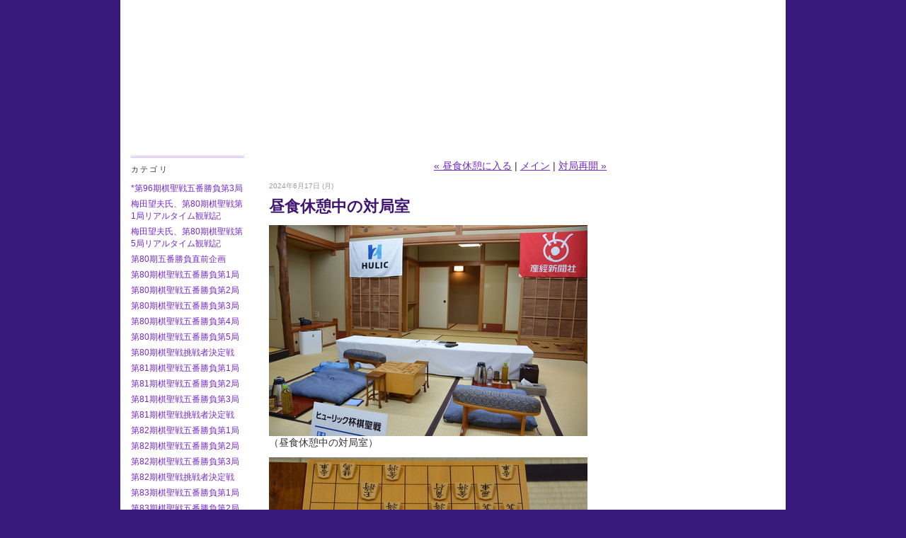

--- FILE ---
content_type: text/html; charset=utf-8
request_url: https://kifulog.shogi.or.jp/kisei/2024/06/post-44b1.html
body_size: 19158
content:
<!DOCTYPE html PUBLIC "-//W3C//DTD XHTML 1.0 Transitional//EN"
  "http://www.w3.org/TR/xhtml1/DTD/xhtml1-transitional.dtd">
<html xmlns="http://www.w3.org/1999/xhtml" id="sixapart-standard" xmlns:og="http://ogp.me/ns#" xmlns:mixi="http://mixi-platform.com/ns#">
<head>
  <meta http-equiv="Content-Type" content="text/html; charset=utf-8" />
  
  <meta name="keywords" content="棋聖戦,棋聖,将棋" />
  <meta name="description" content="棋聖戦をさまざまな角度からレポートする公式中継ブログ" />
  

  <link rel="stylesheet" href="https://kifulog.shogi.or.jp/kisei/styles.css" type="text/css" media="screen" />
  <link rel="stylesheet" href="https://static.lekumo.jp/.shared-tpjbiz/themes/common/print.css" type="text/css" media="print" />
    <link rel="openid2.local_id" href="https://kifulog.shogi.or.jp/" />
  <link rel="openid2.provider" href="http://bb.lekumo.jp/t/app/openid" />
  
    <link rel="alternate" type="application/atom+xml" title="「ヒューリック杯 棋聖戦中継 plus」のブログ記事 (Atom)" href="https://kifulog.shogi.or.jp/kisei/atom.xml" />
  <link rel="alternate" type="application/rss+xml" title="「ヒューリック杯 棋聖戦中継 plus」のブログ記事 (RSS 1.0)" href="https://kifulog.shogi.or.jp/kisei/index.rdf" />
  <link rel="alternate" type="application/rss+xml" title="「ヒューリック杯 棋聖戦中継 plus」のブログ記事 (RSS 2.0)" href="https://kifulog.shogi.or.jp/kisei/rss.xml" />
  


  <title>ヒューリック杯 棋聖戦中継 plus: 昼食休憩中の対局室</title>
  <link rel="canonical" href="https://kifulog.shogi.or.jp/kisei/2024/06/post-44b1.html" />
  <link rel="start" href="https://kifulog.shogi.or.jp/kisei/" title="Home" />
  <link rel="prev" href="https://kifulog.shogi.or.jp/kisei/2024/06/post-97d2.html?no_prefetch=1" title="昼食休憩に入る" />
  <link rel="next" href="https://kifulog.shogi.or.jp/kisei/2024/06/post-2985-1.html?no_prefetch=1" title="対局再開" />
  <link rel="alternate" media="handheld" href="https://kifulog.shogi.or.jp/.m/kisei/2024/06/post-44b1.html" />
  
  
    <meta property="og:title" content="昼食休憩中の対局室" />
  <meta property="og:type" content="article" />
  <meta property="og:description" content="（昼食休憩中の対局室） （昼食休憩中の盤面。手前が先手の藤井棋聖） （藤井棋聖の..." />
  <meta property="og:url" content="https://kifulog.shogi.or.jp/kisei/2024/06/post-44b1.html" />
    <meta property="og:image" content="https://kifulog.shogi.or.jp/photos/uncategorized/2024/06/17/dsc_7959.jpg" />
  


  <meta property="og:site_name" content="ヒューリック杯 棋聖戦中継 plus" />

  <!-- Global site tag (gtag.js) - Google Analytics -->
<script async src="https://www.googletagmanager.com/gtag/js?id=G-9QRE23N7QY"></script>
<script>
  window.dataLayer = window.dataLayer || [];
  function gtag(){dataLayer.push(arguments);}
  gtag('js', new Date());

  gtag('config', 'G-9QRE23N7QY');
</script>

</head>

<body class="layout-two-column-left">
	
	<div id="container">
		<div id="container-inner" class="pkg">
			

			<div id="banner02">
		<a href="https://kifulog.shogi.or.jp/kisei/"><h1>
		<span></span>
		</h1></a>
</div>

			<div id="pagebody">
				<div id="pagebody-inner" class="pkg">
					<div id="alpha">
						<div id="alpha-inner" class="pkg">
							<!-- include:/kisei/sidebar.inc --><!-- sidebar -->


<div class="module-categories module">
	<h2 class="module-header"><a href="https://kifulog.shogi.or.jp/kisei/archives.html">カテゴリ</a></h2>
	<div class="module-content">
		<ul class="module-list">
						<li class="module-list-item"><a href="https://kifulog.shogi.or.jp/kisei/96_03/">*第96期棋聖戦五番勝負第3局</a></li>
						<li class="module-list-item"><a href="https://kifulog.shogi.or.jp/kisei/1/">梅田望夫氏、第80期棋聖戦第1局リアルタイム観戦記</a></li>
						<li class="module-list-item"><a href="https://kifulog.shogi.or.jp/kisei/5/">梅田望夫氏、第80期棋聖戦第5局リアルタイム観戦記</a></li>
						<li class="module-list-item"><a href="https://kifulog.shogi.or.jp/kisei/cat5690867/">第80期五番勝負直前企画</a></li>
						<li class="module-list-item"><a href="https://kifulog.shogi.or.jp/kisei/801/">第80期棋聖戦五番勝負第1局</a></li>
						<li class="module-list-item"><a href="https://kifulog.shogi.or.jp/kisei/802/">第80期棋聖戦五番勝負第2局</a></li>
						<li class="module-list-item"><a href="https://kifulog.shogi.or.jp/kisei/803/">第80期棋聖戦五番勝負第3局</a></li>
						<li class="module-list-item"><a href="https://kifulog.shogi.or.jp/kisei/804/">第80期棋聖戦五番勝負第4局</a></li>
						<li class="module-list-item"><a href="https://kifulog.shogi.or.jp/kisei/805/">第80期棋聖戦五番勝負第5局</a></li>
						<li class="module-list-item"><a href="https://kifulog.shogi.or.jp/kisei/80/">第80期棋聖戦挑戦者決定戦</a></li>
						<li class="module-list-item"><a href="https://kifulog.shogi.or.jp/kisei/812/">第81期棋聖戦五番勝負第1局</a></li>
						<li class="module-list-item"><a href="https://kifulog.shogi.or.jp/kisei/813/">第81期棋聖戦五番勝負第2局</a></li>
						<li class="module-list-item"><a href="https://kifulog.shogi.or.jp/kisei/81/">第81期棋聖戦五番勝負第3局</a></li>
						<li class="module-list-item"><a href="https://kifulog.shogi.or.jp/kisei/82/">第81期棋聖戦挑戦者決定戦</a></li>
						<li class="module-list-item"><a href="https://kifulog.shogi.or.jp/kisei/821/">第82期棋聖戦五番勝負第1局</a></li>
						<li class="module-list-item"><a href="https://kifulog.shogi.or.jp/kisei/822/">第82期棋聖戦五番勝負第2局</a></li>
						<li class="module-list-item"><a href="https://kifulog.shogi.or.jp/kisei/823/">第82期棋聖戦五番勝負第3局</a></li>
						<li class="module-list-item"><a href="https://kifulog.shogi.or.jp/kisei/82_1/">第82期棋聖戦挑戦者決定戦</a></li>
						<li class="module-list-item"><a href="https://kifulog.shogi.or.jp/kisei/831/">第83期棋聖戦五番勝負第1局</a></li>
						<li class="module-list-item"><a href="https://kifulog.shogi.or.jp/kisei/832/">第83期棋聖戦五番勝負第2局</a></li>
						<li class="module-list-item"><a href="https://kifulog.shogi.or.jp/kisei/833/">第83期棋聖戦五番勝負第3局</a></li>
						<li class="module-list-item"><a href="https://kifulog.shogi.or.jp/kisei/83/">第83期棋聖戦挑戦者決定戦</a></li>
						<li class="module-list-item"><a href="https://kifulog.shogi.or.jp/kisei/841/">第84期棋聖戦五番勝負第1局</a></li>
						<li class="module-list-item"><a href="https://kifulog.shogi.or.jp/kisei/842_1/">第84期棋聖戦五番勝負第2局</a></li>
						<li class="module-list-item"><a href="https://kifulog.shogi.or.jp/kisei/843/">第84期棋聖戦五番勝負第3局</a></li>
						<li class="module-list-item"><a href="https://kifulog.shogi.or.jp/kisei/84_4/">第84期棋聖戦五番勝負第4局</a></li>
						<li class="module-list-item"><a href="https://kifulog.shogi.or.jp/kisei/84/">第84期棋聖戦挑戦者決定戦</a></li>
						<li class="module-list-item"><a href="https://kifulog.shogi.or.jp/kisei/85_01/">第85期棋聖戦五番勝負第1局</a></li>
						<li class="module-list-item"><a href="https://kifulog.shogi.or.jp/kisei/82_02/">第85期棋聖戦五番勝負第2局</a></li>
						<li class="module-list-item"><a href="https://kifulog.shogi.or.jp/kisei/85_03/">第85期棋聖戦五番勝負第3局</a></li>
						<li class="module-list-item"><a href="https://kifulog.shogi.or.jp/kisei/85_ch/">第85期棋聖戦挑戦者決定戦</a></li>
						<li class="module-list-item"><a href="https://kifulog.shogi.or.jp/kisei/86_01/">第86期棋聖戦五番勝負第1局</a></li>
						<li class="module-list-item"><a href="https://kifulog.shogi.or.jp/kisei/86_02/">第86期棋聖戦五番勝負第2局</a></li>
						<li class="module-list-item"><a href="https://kifulog.shogi.or.jp/kisei/86_03/">第86期棋聖戦五番勝負第3局</a></li>
						<li class="module-list-item"><a href="https://kifulog.shogi.or.jp/kisei/86_04/">第86期棋聖戦五番勝負第4局</a></li>
						<li class="module-list-item"><a href="https://kifulog.shogi.or.jp/kisei/86_ch/">第86期棋聖戦挑戦者決定戦</a></li>
						<li class="module-list-item"><a href="https://kifulog.shogi.or.jp/kisei/87_01/">第87期棋聖戦五番勝負第1局</a></li>
						<li class="module-list-item"><a href="https://kifulog.shogi.or.jp/kisei/87_02/">第87期棋聖戦五番勝負第2局</a></li>
						<li class="module-list-item"><a href="https://kifulog.shogi.or.jp/kisei/87_03/">第87期棋聖戦五番勝負第3局</a></li>
						<li class="module-list-item"><a href="https://kifulog.shogi.or.jp/kisei/87_04/">第87期棋聖戦五番勝負第4局</a></li>
						<li class="module-list-item"><a href="https://kifulog.shogi.or.jp/kisei/87_05/">第87期棋聖戦五番勝負第5局</a></li>
						<li class="module-list-item"><a href="https://kifulog.shogi.or.jp/kisei/87_ch/">第87期棋聖戦挑戦者決定戦</a></li>
						<li class="module-list-item"><a href="https://kifulog.shogi.or.jp/kisei/88_01/">第88期棋聖戦五番勝負第1局</a></li>
						<li class="module-list-item"><a href="https://kifulog.shogi.or.jp/kisei/88_02/">第88期棋聖戦五番勝負第2局</a></li>
						<li class="module-list-item"><a href="https://kifulog.shogi.or.jp/kisei/88_03/">第88期棋聖戦五番勝負第3局</a></li>
						<li class="module-list-item"><a href="https://kifulog.shogi.or.jp/kisei/88_04/">第88期棋聖戦五番勝負第4局</a></li>
						<li class="module-list-item"><a href="https://kifulog.shogi.or.jp/kisei/88_ch/">第88期棋聖戦挑戦者決定戦</a></li>
						<li class="module-list-item"><a href="https://kifulog.shogi.or.jp/kisei/89_01/">第89期棋聖戦五番勝負第1局</a></li>
						<li class="module-list-item"><a href="https://kifulog.shogi.or.jp/kisei/89_02/">第89期棋聖戦五番勝負第2局</a></li>
						<li class="module-list-item"><a href="https://kifulog.shogi.or.jp/kisei/89_03/">第89期棋聖戦五番勝負第3局</a></li>
						<li class="module-list-item"><a href="https://kifulog.shogi.or.jp/kisei/89_04/">第89期棋聖戦五番勝負第4局</a></li>
						<li class="module-list-item"><a href="https://kifulog.shogi.or.jp/kisei/89_05/">第89期棋聖戦五番勝負第5局</a></li>
						<li class="module-list-item"><a href="https://kifulog.shogi.or.jp/kisei/89_ch/">第89期棋聖戦挑戦者決定戦</a></li>
						<li class="module-list-item"><a href="https://kifulog.shogi.or.jp/kisei/90_01/">第90期棋聖戦五番勝負第1局</a></li>
						<li class="module-list-item"><a href="https://kifulog.shogi.or.jp/kisei/90_02/">第90期棋聖戦五番勝負第2局</a></li>
						<li class="module-list-item"><a href="https://kifulog.shogi.or.jp/kisei/90_03/">第90期棋聖戦五番勝負第3局</a></li>
						<li class="module-list-item"><a href="https://kifulog.shogi.or.jp/kisei/90_04/">第90期棋聖戦五番勝負第4局</a></li>
						<li class="module-list-item"><a href="https://kifulog.shogi.or.jp/kisei/90_ch/">第90期棋聖戦挑戦者決定戦</a></li>
						<li class="module-list-item"><a href="https://kifulog.shogi.or.jp/kisei/91_01/">第91期棋聖戦五番勝負第1局</a></li>
						<li class="module-list-item"><a href="https://kifulog.shogi.or.jp/kisei/91_02/">第91期棋聖戦五番勝負第2局</a></li>
						<li class="module-list-item"><a href="https://kifulog.shogi.or.jp/kisei/91_03/">第91期棋聖戦五番勝負第3局</a></li>
						<li class="module-list-item"><a href="https://kifulog.shogi.or.jp/kisei/91_04/">第91期棋聖戦五番勝負第4局</a></li>
						<li class="module-list-item"><a href="https://kifulog.shogi.or.jp/kisei/91_ch/">第91期棋聖戦挑戦者決定戦</a></li>
						<li class="module-list-item"><a href="https://kifulog.shogi.or.jp/kisei/92_01/">第92期棋聖戦五番勝負第1局</a></li>
						<li class="module-list-item"><a href="https://kifulog.shogi.or.jp/kisei/92_02/">第92期棋聖戦五番勝負第2局</a></li>
						<li class="module-list-item"><a href="https://kifulog.shogi.or.jp/kisei/92_03/">第92期棋聖戦五番勝負第3局</a></li>
						<li class="module-list-item"><a href="https://kifulog.shogi.or.jp/kisei/92_ch/">第92期棋聖戦挑戦者決定戦</a></li>
						<li class="module-list-item"><a href="https://kifulog.shogi.or.jp/kisei/93_01/">第93期棋聖戦五番勝負第1局</a></li>
						<li class="module-list-item"><a href="https://kifulog.shogi.or.jp/kisei/93_02/">第93期棋聖戦五番勝負第2局</a></li>
						<li class="module-list-item"><a href="https://kifulog.shogi.or.jp/kisei/93_03/">第93期棋聖戦五番勝負第3局</a></li>
						<li class="module-list-item"><a href="https://kifulog.shogi.or.jp/kisei/93_04/">第93期棋聖戦五番勝負第4局</a></li>
						<li class="module-list-item"><a href="https://kifulog.shogi.or.jp/kisei/93_ch/">第93期棋聖戦挑戦者決定戦</a></li>
						<li class="module-list-item"><a href="https://kifulog.shogi.or.jp/kisei/94_01/">第94期棋聖戦五番勝負第1局</a></li>
						<li class="module-list-item"><a href="https://kifulog.shogi.or.jp/kisei/94_02/">第94期棋聖戦五番勝負第2局</a></li>
						<li class="module-list-item"><a href="https://kifulog.shogi.or.jp/kisei/94_03/">第94期棋聖戦五番勝負第3局</a></li>
						<li class="module-list-item"><a href="https://kifulog.shogi.or.jp/kisei/94_04/">第94期棋聖戦五番勝負第4局</a></li>
						<li class="module-list-item"><a href="https://kifulog.shogi.or.jp/kisei/94_ch/">第94期棋聖戦挑戦者決定戦</a></li>
						<li class="module-list-item"><a href="https://kifulog.shogi.or.jp/kisei/95_01/">第95期棋聖戦五番勝負第1局</a></li>
						<li class="module-list-item"><a href="https://kifulog.shogi.or.jp/kisei/95_02/">第95期棋聖戦五番勝負第2局</a></li>
						<li class="module-list-item"><a href="https://kifulog.shogi.or.jp/kisei/95_03/">第95期棋聖戦五番勝負第3局</a></li>
						<li class="module-list-item"><a href="https://kifulog.shogi.or.jp/kisei/95_ch/">第95期棋聖戦挑戦者決定戦</a></li>
						<li class="module-list-item"><a href="https://kifulog.shogi.or.jp/kisei/96_01/">第96期棋聖戦五番勝負第1局</a></li>
						<li class="module-list-item"><a href="https://kifulog.shogi.or.jp/kisei/96_02/">第96期棋聖戦五番勝負第2局</a></li>
						<li class="module-list-item"><a href="https://kifulog.shogi.or.jp/kisei/96_ch/">第96期棋聖戦挑戦者決定戦</a></li>
						<li class="module-list-item"><a href="https://kifulog.shogi.or.jp/kisei/811_1/">～奥出雲より～　梅田望夫氏、第81期棋聖戦第1局リアルタイム観戦記</a></li>
			
		</ul>
	</div>
</div>
	<div class="module-archives module">
		<h2 class="module-header">最近の記事</h2>
		<div class="module-content">
			<ul class="module-list">
														<li class="module-list-item"><a href="https://kifulog.shogi.or.jp/kisei/2025/06/post-1155.html">記者会見</a></li>
					
														<li class="module-list-item"><a href="https://kifulog.shogi.or.jp/kisei/2025/06/post-10da-2.html">感想戦</a></li>
					
														<li class="module-list-item"><a href="https://kifulog.shogi.or.jp/kisei/2025/06/post-06a9.html">両対局者が大盤解説会場へ</a></li>
					
														<li class="module-list-item"><a href="https://kifulog.shogi.or.jp/kisei/2025/06/post-97fc.html">終局直後の様子</a></li>
					
														<li class="module-list-item"><a href="https://kifulog.shogi.or.jp/kisei/2025/06/post-83d1.html">藤井棋聖が防衛、６連覇達成</a></li>
					
														<li class="module-list-item"><a href="https://kifulog.shogi.or.jp/kisei/2025/06/post-94eb.html">居飛車が勝勢に</a></li>
					
														<li class="module-list-item"><a href="https://kifulog.shogi.or.jp/kisei/2025/06/post-67a2.html">際どい玉寄り</a></li>
					
														<li class="module-list-item"><a href="https://kifulog.shogi.or.jp/kisei/2025/06/post-655c.html">藤井棋聖が打開する</a></li>
					
														<li class="module-list-item"><a href="https://kifulog.shogi.or.jp/kisei/2025/06/post-a5fa.html">膠着状態が続く</a></li>
					
														<li class="module-list-item"><a href="https://kifulog.shogi.or.jp/kisei/2025/06/post-6fc5.html">控室がどよめく</a></li>
					
				
			</ul>
		</div>
	</div>

	<div class="module-archives module">
		<h2 class="module-header"><a href="https://kifulog.shogi.or.jp/kisei/archives.html">アーカイブ</a></h2>
		<div class="module-content">
												<ul class="module-list">
				
				<li class="module-list-item"><a href="https://kifulog.shogi.or.jp/kisei/2025/06/">2025年6月</a></li>
				
							
				<li class="module-list-item"><a href="https://kifulog.shogi.or.jp/kisei/2025/04/">2025年4月</a></li>
				
							
				<li class="module-list-item"><a href="https://kifulog.shogi.or.jp/kisei/2024/07/">2024年7月</a></li>
				
							
				<li class="module-list-item"><a href="https://kifulog.shogi.or.jp/kisei/2024/06/">2024年6月</a></li>
				
							
				<li class="module-list-item"><a href="https://kifulog.shogi.or.jp/kisei/2024/04/">2024年4月</a></li>
				
							
				<li class="module-list-item"><a href="https://kifulog.shogi.or.jp/kisei/2023/07/">2023年7月</a></li>
				
							
				<li class="module-list-item"><a href="https://kifulog.shogi.or.jp/kisei/2023/06/">2023年6月</a></li>
				
							
				<li class="module-list-item"><a href="https://kifulog.shogi.or.jp/kisei/2023/04/">2023年4月</a></li>
				
							
				<li class="module-list-item"><a href="https://kifulog.shogi.or.jp/kisei/2022/07/">2022年7月</a></li>
				
							
				<li class="module-list-item"><a href="https://kifulog.shogi.or.jp/kisei/2022/06/">2022年6月</a></li>
									</ul>
									<p class="module-more"><a href="https://kifulog.shogi.or.jp/kisei/archives.html">もっと読む</a></p>
				
				
			
		</div>
	</div>

<!-- include:/lists/list_1/module.inc --><div class="module-typelist module">
    <h2 class="module-header">リンク</h2>
    <div class="module-content">
        <ul class="module-list">
                    <li class="module-list-item"><a title="" href="http://live.shogi.or.jp/kisei/">棋聖戦中継サイト</a></li>
                    <li class="module-list-item"><a title="" href="http://sankei.jp.msn.com/culture/shogi/shogi.htm">将棋 - 文化 - MSN産経ニュース</a></li>
                    <li class="module-list-item"><a title="" href="http://www.shogi.or.jp/">日本将棋連盟</a></li>
        
        </ul>
    </div>
</div>
<!-- /include:/lists/list_1/module.inc -->
<div class="module-qrcode module">
	<h2 class="module-header">携帯URL</h2>
	<div class="module-content">
		<img src="https://kifulog.shogi.or.jp/kisei/qrcode.png" /><br />
		<a href="mailto:?subject=Lekumo%20%E3%83%93%E3%82%B8%E3%83%8D%E3%82%B9%E3%83%96%E3%83%AD%E3%82%B0&amp;body=http://typecast.typepad.jp/t/typecast/241373/364098">携帯にURLを送る</a>
	</div>
</div>
<div class="module-syndicate module">
	<div class="module-content">
		<a href="https://kifulog.shogi.or.jp/kisei/index.rdf">RSS（XML）フィード</a>
	</div>
</div>



<!-- /include:/kisei/sidebar.inc -->
						</div>
					</div>
					<div id="beta">
						<div id="beta-inner" class="pkg">
							<!-- content nav -->
<p class="content-nav">
  <a href="https://kifulog.shogi.or.jp/kisei/2024/06/post-97d2.html">&laquo; 昼食休憩に入る</a> |
  <a href="https://kifulog.shogi.or.jp/kisei/">メイン</a>
  | <a href="https://kifulog.shogi.or.jp/kisei/2024/06/post-2985-1.html">対局再開 &raquo;</a>
</p>

<!-- entry -->
  <h2 class="date-header">2024年6月17日 (月)</h2>


<div class="entry" id="entry-59888500">
      <h3 class="entry-header">昼食休憩中の対局室</h3>
  
  <div class="entry-content">
    <div class="entry-body">
      <p></p>
<p><a href="https://kifulog.shogi.or.jp/.shared/image.html?/photos/uncategorized/2024/06/17/dsc_7946.jpg" onclick="window.open( this.href, '_blank', 'width=800,height=530,scrollbars=no,resizable=no,toolbar=no,directories=no,location=no,menubar=no,status=no,left=0,top=0' ); return false"><img class="asset  asset-image at-xid-photo-59536018" style="width: 450px; display: block;" title="Dsc_7946" src="https://kifulog.shogi.or.jp/kisei/images/2024/06/17/dsc_7946.jpg" alt="Dsc_7946" /></a>（昼食休憩中の対局室）</p>
<p><a href="https://kifulog.shogi.or.jp/.shared/image.html?/photos/uncategorized/2024/06/17/dsc_7959.jpg" onclick="window.open( this.href, '_blank', 'width=800,height=531,scrollbars=no,resizable=no,toolbar=no,directories=no,location=no,menubar=no,status=no,left=0,top=0' ); return false"><img class="asset  asset-image at-xid-photo-59536016" style="width: 450px; display: block;" title="Dsc_7959" src="https://kifulog.shogi.or.jp/kisei/images/2024/06/17/dsc_7959.jpg" alt="Dsc_7959" /></a>（昼食休憩中の盤面。手前が先手の藤井棋聖）</p>
<p></p>
<p><a href="https://kifulog.shogi.or.jp/.shared/image.html?/photos/uncategorized/2024/06/17/dsc_7956.jpg" onclick="window.open( this.href, '_blank', 'width=800,height=530,scrollbars=no,resizable=no,toolbar=no,directories=no,location=no,menubar=no,status=no,left=0,top=0' ); return false"><img class="asset  asset-image at-xid-photo-59536020" style="width: 450px; display: block;" title="Dsc_7956" src="https://kifulog.shogi.or.jp/kisei/images/2024/06/17/dsc_7956.jpg" alt="Dsc_7956" /></a>（藤井棋聖の王将。大竹竹風師作の巻菱湖書）</p>
<p></p>
<p><a href="https://kifulog.shogi.or.jp/.shared/image.html?/photos/uncategorized/2024/06/17/dsc_7975.jpg" onclick="window.open( this.href, '_blank', 'width=800,height=530,scrollbars=no,resizable=no,toolbar=no,directories=no,location=no,menubar=no,status=no,left=0,top=0' ); return false"><img class="asset  asset-image at-xid-photo-59536025" style="width: 450px; display: block;" title="Dsc_7975" src="https://kifulog.shogi.or.jp/kisei/images/2024/06/17/dsc_7975.jpg" alt="Dsc_7975" /></a>（山崎八段の玉将）</p>
<p></p>
<p><a href="https://kifulog.shogi.or.jp/.shared/image.html?/photos/uncategorized/2024/06/17/dsc_7981.jpg" onclick="window.open( this.href, '_blank', 'width=800,height=530,scrollbars=no,resizable=no,toolbar=no,directories=no,location=no,menubar=no,status=no,left=0,top=0' ); return false"><img class="asset  asset-image at-xid-photo-59536027" style="width: 450px; display: block;" title="Dsc_7981" src="https://kifulog.shogi.or.jp/kisei/images/2024/06/17/dsc_7981.jpg" alt="Dsc_7981" /></a>（上座からの視線）</p>
<p></p>
<p><a href="https://kifulog.shogi.or.jp/.shared/image.html?/photos/uncategorized/2024/06/17/dsc_7989.jpg" onclick="window.open( this.href, '_blank', 'width=800,height=530,scrollbars=no,resizable=no,toolbar=no,directories=no,location=no,menubar=no,status=no,left=0,top=0' ); return false"><img class="asset  asset-image at-xid-photo-59536029" style="width: 450px; display: block;" title="Dsc_7989" src="https://kifulog.shogi.or.jp/kisei/images/2024/06/17/dsc_7989.jpg" alt="Dsc_7989" /></a>（下座からの視線）</p>
<p></p>
<p><a href="https://kifulog.shogi.or.jp/.shared/image.html?/photos/uncategorized/2024/06/17/dsc_8001.jpg" onclick="window.open( this.href, '_blank', 'width=800,height=530,scrollbars=no,resizable=no,toolbar=no,directories=no,location=no,menubar=no,status=no,left=0,top=0' ); return false"><img class="asset  asset-image at-xid-photo-59536033" style="width: 450px; display: block;" title="Dsc_8001" src="https://kifulog.shogi.or.jp/kisei/images/2024/06/17/dsc_8001.jpg" alt="Dsc_8001" /></a>（棋譜用紙）</p>
<p>（琵琶）</p>
<p></p>
    </div>
    
    
  </div>
  <div class="entry-footer">
          <p class="entry-footer-info">
        <span class="post-footers">2024年6月17日 (月) 12:32   <a href="https://kifulog.shogi.or.jp/kisei/95_02/">第95期棋聖戦五番勝負第2局</a> </span> <span class="separator">|</span> <a class="permalink" href="https://kifulog.shogi.or.jp/kisei/2024/06/post-44b1.html">個別ページ</a>
      </p>
    
    <!-- post footer links -->


  </div>
</div>





						</div>
					</div>
				</div>
			</div>


</div>
<div class="originalfooter">
=== Copyright (C) 2009 >>> The Sankei Shimbun & Japan Shogi Association === All Rights Reserved. ===
</div>
</div>


<script type="text/javascript" id="stats-script">
  var done_stats_script = done_stats_script || 0;
  (function() {
    if (done_stats_script) return;
    var extra_happy = Math.floor(1000000000 * Math.random());
    document.write('<img src="https://bb.lekumo.jp/t/stats?blog_id=241373&amp;entry_id=59888500&amp;user_id=364098&amp;page=' + escape(location.href) + '&amp;referrer=' + escape(document.referrer) + '&amp;i=' + extra_happy + '" width="1" height="1" alt="" style="position: absolute; top: 0; left: 0;" />');
  })();
  var _lara_site_id = 3688;
  (function() {
    if (done_stats_script) return;
    var ra = document.createElement('script'); ra.type = 'text/javascript'; ra.async = true;
    ra.src = 'https://analytics.lekumo.jp/ranking.js';
    var s = document.getElementById('stats-script'); s.parentNode.insertBefore(ra, s);
  })();

  done_stats_script++;
</script>

<script>
  var _lbbSwitchViewInfo = {
    baseURL: 'https://kifulog.shogi.or.jp/kisei/',
    title: 'スマートフォン表示に切り替え'
  };
</script>
<script type="text/javascript" src="/.shared/themes/common/switch-view.js"></script>

</body>
</html>


--- FILE ---
content_type: text/css
request_url: https://kifulog.shogi.or.jp/kisei/styles.css
body_size: 1719
content:
/* Base */
@import url(/.shared-tpjbiz/themes/common/base-weblog.css);

/* Portal */


/* Theme */
@import url(/.shared-tpjbiz/themes/vox/starlight-purple/screen.css);

/* Custom */
/*
カスタムCSSについて

TypePadのブログをカスタマイズする、代表的なCSS指定は、コメントアウトとして記述されています。コメントアウトを解除することで、CSS指定を有効にすることができます。TypePadのカスタムCSS講座も参照ください。
http://start.typepad.jp/manual/customcss.html
http://support.typepad.jp/cgi-bin/typepad_jp.cfg/php/enduser/std_adp.php?p_faqid=373

CSSの詳しい記述方法については、WEBサイトや書籍などを、参考にしてください。
*/

/*
指定しているのにうまくいかない場合

CSSセレクタの個別性が原因でうまく指定が反映されない可能性があります。セレクタの個別性順序は以下のようになります。

*         { color: black; }
span        { color: blue; }
p span      { color: green; }
span.memo   { color: red; }
span#memo { color: gray; }

の場合、<p><span class="memo" id="memo">サンプル</span></p>の『サンプル』という文字は上記セレクタの順序がちがっても、グレーになります。
指定が反映されない原因が、セレクタの個別性かどうか確認するには、優先させたいプロパティの値のあとに、! important と追加して指定してみてください。

例)

span { color: red ! important; }

*/



/* ブログのバナー背景部分に画像を指定 */

div#banner
{
  background: #6633FF url(https://kifulog.shogi.or.jp/kisei/images/header92.jpg) no-repeat left top;
  text-indent: -9999px;
  height: 260px;
  width: 940px;
}

div#banner02 {
  height: 200px;
  width: 940px;
}

#banner02 h1 {
  position: relative;
  height: 200px;
  width: 940px;
  margin: 0px;
  padding: 0px;
}

#banner02 h1 span {
  background: url(https://kifulog.shogi.or.jp/kisei/images/header90.jpg) no-repeat;
  position: absolute;
  height: 100%;
  width: 100%;
}

.originalfooter {
  color: #FFFFFF;
  background: #666666;
  font-style: italic;
  text-align: center;
  padding-top: 3px;
  padding-bottom: 3px;
}

/* バナー部分の中身 */
/*
div#banner-inner {}
div#banner-inner h1#banner-header {}
div#banner-inner h2#banner-description {}
*/

/* ページの各部分の指定 */
/* 詳しくは http://support.typepad.jp/cgi-bin/typepad_jp.cfg/php/enduser/std_adp.php?p_faqid=374 */

body {
  font-size: 85%;
  line-height: 1.5;
}

/*
div#container {}
div#container div#container-inner {}

div#pagebody {}
div#pagebody div#pagebody-inner {}

div.entry {}
div.entry h3.entry-header {}
div.entry div.entry-content {}
div.entry div.entry-content div.entry-body {}
div.entry p.entry-footer {}
*/

/* レイアウト毎に異なる指定 */
/* １カラム */
/*
body.layout-one-column div#alpha {}
body.layout-one-column div#alpha-inner {}
*/
/* ２カラム （左サイドバー = alpha | 本文 = beta） */
/*
body.layout-two-column-left div#alpha {}
body.layout-two-column-left div#alpha-inner {}
body.layout-two-column-left div#beta {}
body.layout-two-column-left div#beta-inner {}
*/

/* ２カラム （本文 = alpha | 右サイドバー = beta） */
/*
body.layout-two-column-right div#alpha {}
body.layout-two-column-right div#alpha-inner {}
body.layout-two-column-right div#beta {}
body.layout-two-column-right div#beta-inner {}
*/

/* ３カラム （左サイドバー = alpha | 本文 = beta | 右サイドバー = gamma) */
/*
body.layout-three-column div#alpha {}
body.layout-three-column div#alpha-inner {}
body.layout-three-column div#beta {}
body.layout-three-column div#beta-inner {}
body.layout-three-column div#gamma {}
body.layout-three-column div#gamma-inner {}
*/

/* サイドバー・モジュールの指定 */
/*
div.module {}
div.module h2.module-header {}
div.module div.module-content {}
div.module-content ul.module-list {}
div.module-content ul.module-list li.module-list-item {}
*/

.module-archives .module-list-item {
  margin-left: 8px;
  padding-left: 24px;
  background-image: url(https://kifulog.shogi.or.jp/kisei/images/btn-01.gif);
  background-repeat: no-repeat;
  margin-right: 10px;
}
.module-list, .archive-list {
  font-size: 107.8%
}

.pager-inner {
  font-weight: bold;
  font-size: 123.1%;
  margin-bottom: 20px;
}